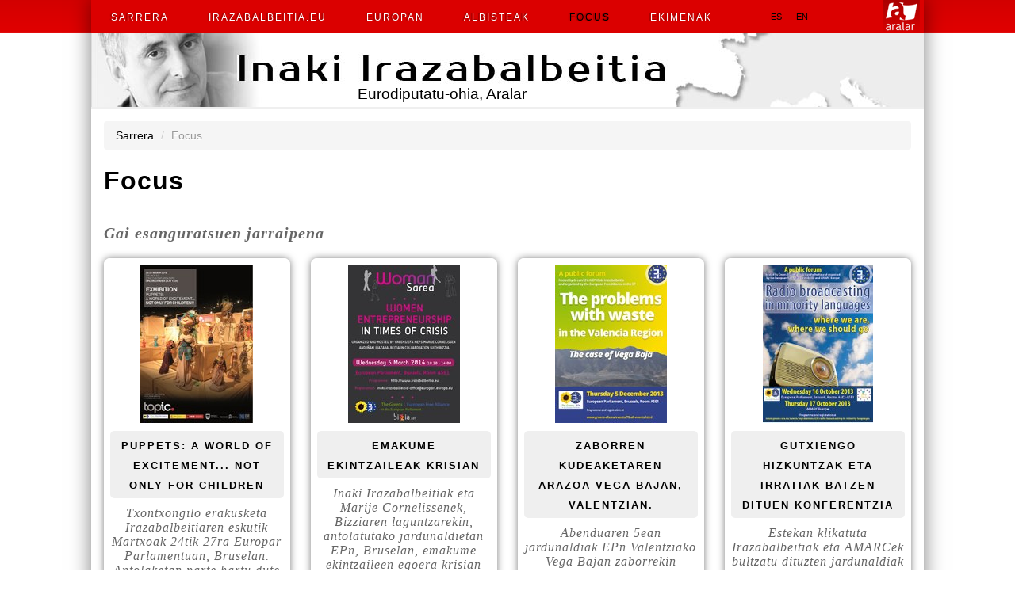

--- FILE ---
content_type: text/html;charset=utf-8
request_url: https://irazabalbeitia.eus/eu/focus
body_size: 4920
content:
<!DOCTYPE html>

<html xmlns="http://www.w3.org/1999/xhtml" lang="eu">

    
    
    
    
    


<head>
    <meta http-equiv="Content-Type" content="text/html; charset=utf-8" />

    
        <base href="https://irazabalbeitia.eus/eu/focus/" /><!--[if lt IE 7]></base><![endif]-->
    

    
        <meta content="Gai esanguratsuen jarraipena" name="DC.description" /><meta content="Gai esanguratsuen jarraipena" name="description" /><meta content="text/plain" name="DC.format" /><meta content="Karpeta" name="DC.type" /><meta content="2013/07/04 - " name="DC.date.valid_range" /><meta content="2014-03-19T15:57:19+02:00" name="DC.date.modified" /><meta content="2013-07-04T09:18:11+02:00" name="DC.date.created" /><meta content="eu" name="DC.language" />

  
    <link rel="stylesheet" type="text/css" media="screen" href="https://irazabalbeitia.eus/portal_css/irazabalbeitiatheme/reset-cachekey-737c0d9313e47595ebbe56b6c46f5955.css" />
    <link rel="stylesheet" type="text/css" href="https://irazabalbeitia.eus/portal_css/irazabalbeitiatheme/public-cachekey-236c2f28912242af92e7123883d4c501.css" />
        <!--[if lt IE 8]>    
    
    <link rel="stylesheet" type="text/css" media="screen" href="https://irazabalbeitia.eus/portal_css/irazabalbeitiatheme/IEFixes-cachekey-a495f6bd03c3b48fd7952dea0e8726ea.css" />
        <![endif]-->
    
    <style type="text/css" media="screen">@import url(https://irazabalbeitia.eus/portal_css/irazabalbeitiatheme/resourceplone.formwidget.contenttreecontenttree-cachekey-b428b6e4bda76376a8ac87890cd7f4e2.css);</style>
    <link rel="stylesheet" type="text/css" href="https://irazabalbeitia.eus/portal_css/irazabalbeitiatheme/resourceplone.app.multilingual.stylesheetmultilingual-cachekey-bf809741c688c4f659c294009deac98b.css" />
    <style type="text/css" media="screen">@import url(https://irazabalbeitia.eus/portal_css/irazabalbeitiatheme/resourceplone.formwidget.autocompletejquery.autocomplete-cachekey-b7d75dc45172636e4967e3ade981051b.css);</style>
    <link rel="stylesheet" type="text/css" href="https://irazabalbeitia.eus/portal_css/irazabalbeitiatheme/irazabalbeitia.theme-cachekey-190d0be4ffae9c442c9c6836f9fb099f.css" />

  
  
    <script type="text/javascript" src="https://irazabalbeitia.eus/portal_javascripts/irazabalbeitiatheme/resourceplone.app.jquery-cachekey-c5516ea5036fa49507fbbb799398597b.js"></script>
    <script type="text/javascript" src="https://irazabalbeitia.eus/portal_javascripts/irazabalbeitiatheme/resourceplone.formwidget.contenttreecontenttree-cachekey-31b050e7d697470bf191bd228e8a6ce2.js"></script>
    <script type="text/javascript" src="https://irazabalbeitia.eus/portal_javascripts/irazabalbeitiatheme/resourcecs.cssbrowserselectorcss_browser_selector.min-cachekey-78583bf1d3f0a43ef3654985d42744b9.js"></script>
    <script type="text/javascript" src="https://irazabalbeitia.eus/portal_javascripts/irazabalbeitiatheme/resourcebootstrap-integration-cachekey-23d0f33866b79bcd20206ff2a2a83e1e.js"></script>
       <!--[if lte IE 8]>
     
    <script type="text/javascript" src="http://html5shiv.googlecode.com/svn/trunk/html5.js"></script>
       <![endif]-->
     


<title>Focus &mdash; Inaki Irazabalbeitia</title>
        
    <link rel="canonical" href="https://irazabalbeitia.eus/eu/focus" />

    <link rel="shortcut icon" type="image/x-icon" href="https://irazabalbeitia.eus/favicon.ico" />
    <link rel="apple-touch-icon" href="https://irazabalbeitia.eus/touch_icon.png" />


<script type="text/javascript">
        jQuery(function($){
            if (typeof($.datepicker) != "undefined"){
              $.datepicker.setDefaults(
                jQuery.extend($.datepicker.regional['eu'],
                {dateFormat: 'yy/mm/dd'}));
            }
        });
        </script>




    <link rel="search" href="https://irazabalbeitia.eus/@@search" title="Bilatu webgunean" />




<link rel="canonical" href="https://irazabalbeitia.eus/eu/focus" />
      

        
        
        
        
        

        <meta name="viewport" content="width=device-width, initial-scale=1.0, maximum-scale=1.0, minimum-scale=0.6666" />
        <meta name="generator" content="Plone - http://plone.org" />
    
</head>

<body class="template-ekimenakview portaltype-folder site-eu section-focus userrole-anonymous" dir="ltr">
    <div id="visual-portal-wrapper">
    <div id="visual-portal-wrapper2">
        <header>
            <div id="portal-header-wrapper" class="container-fluid">
                <div id="mainlinks" class="row-fluid pull-right">
    <a href="http://aralar.net">
        <img src="/logo_aralar.gif" />
    </a>
</div>
<div id="portal-header">
    <p class="hiddenStructure">
  <a accesskey="2" href="https://irazabalbeitia.eus/eu/focus#content">Edukira salto egin</a> |

  <a accesskey="6" href="https://irazabalbeitia.eus/eu/focus#portal-globalnav">Salto egin nabigazioara</a>
</p>

<div id="portal-personaltools-wrapper" class="dropdown pull-right">

<h5 class="hiddenStructure">Tresna pertsonalak</h5>



</div>


<ul id="portal-languageselector">
    
    
    
    
    <li class="language-es">
        <a href="https://irazabalbeitia.eus/@@multilingual-selector/0b4eae5baca24b26aa9f458024e7ff33/es?set_language=es" title="Español">es</a>
    </li>
    
    
    <li class="language-en">
        <a href="https://irazabalbeitia.eus/@@multilingual-selector/0b4eae5baca24b26aa9f458024e7ff33/en?set_language=en" title="English">en</a>
    </li>
    
</ul>

<a id="portal-logo" class="brand" title="Inaki Irazabalbeitia" accesskey="1" href="https://irazabalbeitia.eus/eu">
    <img src="https://irazabalbeitia.eus/logo.png" alt="Ataria" title="Ataria" height="219" width="294" /></a>

    <h5 class="hiddenStructure">Nabigazioa</h5>
    <nav class="navbar">
        <div class="navbar-inner">
            <div class="container">
                <a class="btn btn-navbar" data-toggle="collapse" data-target=".nav-collapse">
                    <span class="icon-bar"></span>
                    <span class="icon-bar"></span>
                    <span class="icon-bar"></span>
                </a>
                <a class="brand hidden-desktop" href="https://irazabalbeitia.eus/eu">Ataria</a>

                <div class="nav-collapse collapse">
                    <ul class="nav" id="navigation">
                        
                        
                        
                            
                                <li id="portaltab-index_html" class="">
                                    <a href="https://irazabalbeitia.eus/eu">Sarrera</a>
                                    
                                </li>
                            
                        
                        
                            
                                <li id="portaltab-bio" class="">
                                    <a href="https://irazabalbeitia.eus/eu/bio">Irazabalbeitia.eu</a>
                                    
                                </li>
                            
                        
                        
                            
                                <li id="portaltab-europan" class="">
                                    <a href="https://irazabalbeitia.eus/eu/europan">Europan</a>
                                    
                                </li>
                            
                        
                        
                            
                                <li id="portaltab-albisteak" class="">
                                    <a href="https://irazabalbeitia.eus/eu/albisteak">Albisteak</a>
                                    
                                </li>
                            
                        
                        
                            
                                <li id="portaltab-focus" class="active">
                                    <a href="https://irazabalbeitia.eus/eu/focus">Focus</a>
                                    
                                </li>
                            
                        
                        
                            
                                <li id="portaltab-ekimenak" class="">
                                    <a href="https://irazabalbeitia.eus/eu/ekimenak">Ekimenak</a>
                                    
                                </li>
                            
                        
                    </ul>
                </div>
            </div>
        </div>
    </nav>


<div id="editable-tagline">
  <h2 class="visible-phone">Inaki Irazabalbeitia</h2>
<h3>Eurodiputatu-ohia, Aralar</h3>
</div> 

</div>

            </div>
        </header>
        <div id="portal-columns" class="container-fluid">
            <div class="row-fluid">
                
                
                

                <div id="portal-column-content" class="span12">

                    <div id="viewlet-above-content">
<ul class="breadcrumb" dir="ltr">

  <li id="breadcrumbs-home">
    <a href="https://irazabalbeitia.eus/eu">Sarrera</a>
      <span class="divider">
          /
          
      </span>
  </li>

  
      
        <li class="active" id="breadcrumbs-1">
            
            
            Focus
        </li>
      
  

</ul>



</div>

                    
                        <div class="">

                            

                            

        <div class="alert" id="kssPortalMessage" style="display:none">
          <button type="button" class="close" data-dismiss="alert">×</button>
          <strong>Info</strong> 
        </div>


    

                            
                                <div id="content">

                                    

                                    

                                     <div id="viewlet-above-content-title"></div>
                                     
                                         
                                         
            
            <h1 class="documentFirstHeading">Focus</h1>
        
                                     
                                     <div id="viewlet-below-content-title">

<div id="category" class="documentByLine">

  
</div>
</div>

                                     
                                         
                                         
            
            <div class="documentDescription description">Gai esanguratsuen jarraipena</div>
        
                                     

                                     <div id="viewlet-above-content-body"></div>
                                     <div id="content-core">
                                         


      



      <div class="row-fluid">


        <div class="tileItem visualIEFloatFix span3">

            <div class="link-image">
                                    <a href="https://irazabalbeitia.eus/eu/focus/puppets-a-world-of-excitement-not-only-for-children" id="parent-fieldname-image">
                                       <img src="https://irazabalbeitia.eus/eu/focus/puppets-a-world-of-excitement-not-only-for-children/@@images/c9b20b1f-4caa-465a-a350-638acd0fd747.jpeg" alt="Puppets: a world of excitement... not only for children" title="Puppets: a world of excitement... not only for children" height="200" width="142" class="img" />

                                    </a>

            </div>

            <h3 class="tileHeadline">
                <a href="https://irazabalbeitia.eus/eu/focus/puppets-a-world-of-excitement-not-only-for-children" class="summary url">Puppets: a world of excitement... not only for children</a>
            </h3>
            <p class="documentDescription">Txontxongilo erakusketa Irazabalbeitiaren eskutik Martxoak 24tik 27ra Europar Parlamentuan, Bruselan. Antolaketan parte hartu dute besteak beste TOPIC-ek, Etxepare Institutuak, Tolosako Udalak, Gipuzkoako Foru Aldundiak eta Ministerio de Educación, Cultura y Deporte-k.</p>
        </div>
        <div class="tileItem visualIEFloatFix span3">

            <div class="link-image">
                                    <a href="https://irazabalbeitia.eus/eu/focus/emakume-ekintzaileak-krisian-2" id="parent-fieldname-image">
                                       <img src="https://irazabalbeitia.eus/eu/focus/emakume-ekintzaileak-krisian-2/@@images/467362a9-ed57-4934-ab39-de06d0aa20ac.jpeg" alt="Emakume ekintzaileak krisian" title="Emakume ekintzaileak krisian" height="200" width="141" class="img" />

                                    </a>

            </div>

            <h3 class="tileHeadline">
                <a href="https://irazabalbeitia.eus/eu/focus/emakume-ekintzaileak-krisian-2" class="summary url">Emakume ekintzaileak krisian</a>
            </h3>
            <p class="documentDescription">Inaki Irazabalbeitiak eta Marije Cornelissenek, Bizziaren laguntzarekin, antolatutako jardunaldietan EPn, Bruselan, emakume ekintzaileen egoera krisian aztertuko da. klikatu tituluan programa ikusteko. </p>
        </div>
        <div class="tileItem visualIEFloatFix span3">

            <div class="link-image">
                                    <a href="https://irazabalbeitia.eus/eu/focus/la-problematica-de-los-vertidos-en-la-comunidad-valenciana-el-caso-de-la-vega-baja" id="parent-fieldname-image">
                                       <img src="https://irazabalbeitia.eus/eu/focus/la-problematica-de-los-vertidos-en-la-comunidad-valenciana-el-caso-de-la-vega-baja/@@images/3cc1de46-edea-4fde-809b-f7ea091b856f.jpeg" alt="Zaborren kudeaketaren arazoa Vega Bajan, Valentzian." title="Zaborren kudeaketaren arazoa Vega Bajan, Valentzian." height="200" width="141" class="img" />

                                    </a>

            </div>

            <h3 class="tileHeadline">
                <a href="https://irazabalbeitia.eus/eu/focus/la-problematica-de-los-vertidos-en-la-comunidad-valenciana-el-caso-de-la-vega-baja" class="summary url">Zaborren kudeaketaren arazoa Vega Bajan, Valentzian.</a>
            </h3>
            <p class="documentDescription">Abenduaren 5ean jardunaldiak EPn Valentziako Vega Bajan zaborrekin daukaten arazoa aztertzeko. </p>
        </div>
        <div class="tileItem visualIEFloatFix span3">

            <div class="link-image">
                                    <a href="https://irazabalbeitia.eus/eu/focus/gutxiengo-hizkuntzak-eta-irratiak-batzen-dituen-konferentzia" id="parent-fieldname-image">
                                       <img src="https://irazabalbeitia.eus/eu/focus/gutxiengo-hizkuntzak-eta-irratiak-batzen-dituen-konferentzia/@@images/3244acfb-cce3-49e2-924d-bc16c380d0c1.jpeg" alt="Gutxiengo hizkuntzak eta irratiak batzen dituen konferentzia" title="Gutxiengo hizkuntzak eta irratiak batzen dituen konferentzia" height="200" width="139" class="img" />

                                    </a>

            </div>

            <h3 class="tileHeadline">
                <a href="https://irazabalbeitia.eus/eu/focus/gutxiengo-hizkuntzak-eta-irratiak-batzen-dituen-konferentzia" class="summary url">Gutxiengo hizkuntzak eta irratiak batzen dituen konferentzia</a>
            </h3>
            <p class="documentDescription">Estekan klikatuta Irazabalbeitiak eta AMARCek bultzatu dituzten jardunaldiak zuzenen jarraitzeko aukera dezu</p>
        </div>



      </div>
      <div class="row-fluid">


        <div class="tileItem visualIEFloatFix span3">

            <div class="link-image">
                                    <a href="https://irazabalbeitia.eus/eu/focus/siria" id="parent-fieldname-image">
                                       <img src="https://irazabalbeitia.eus/eu/focus/siria/@@images/7fa1eddc-72be-4be5-9bbb-b79341c202e6.jpeg" alt="Siria" title="Siria" height="138" width="200" class="img" />

                                    </a>

            </div>

            <h3 class="tileHeadline">
                <a href="https://irazabalbeitia.eus/eu/focus/siria" class="summary url">Siria</a>
            </h3>
            <p class="documentDescription">Siriaren tragedia mundu osora zabaldu den gatazka da.</p>
        </div>
        <div class="tileItem visualIEFloatFix span3">

            <div class="link-image">
                                    <a href="https://irazabalbeitia.eus/eu/focus/tax-lease" id="parent-fieldname-image">
                                       <img src="https://irazabalbeitia.eus/eu/focus/tax-lease/@@images/141c0b02-6d74-450e-b71b-39926c8d0bb6.jpeg" alt="Tax Lease" title="Tax Lease" height="150" width="200" class="img" />

                                    </a>

            </div>

            <h3 class="tileHeadline">
                <a href="https://irazabalbeitia.eus/eu/focus/tax-lease" class="summary url">Tax Lease</a>
            </h3>
            <p class="documentDescription">Almunia komisarioaren egitasmoak, mehatxua dira euskal untzioletako langileentzat</p>
        </div>
        <div class="tileItem visualIEFloatFix span3">

            <div class="link-image">
                                    <a href="https://irazabalbeitia.eus/eu/focus/oiola" id="parent-fieldname-image">
                                       <img src="https://irazabalbeitia.eus/eu/focus/oiola/@@images/4a952b69-7878-4cd4-aa64-b58865fcc954.jpeg" alt="Oiola" title="Oiola" height="104" width="200" class="img" />

                                    </a>

            </div>

            <h3 class="tileHeadline">
                <a href="https://irazabalbeitia.eus/eu/focus/oiola" class="summary url">Oiola</a>
            </h3>
            <p class="documentDescription">Trapagarango urtegi kutsadura arazo larrian dago. Aralarrek gaia Europako Parlamentura eraman du. Estekan klikatu aurkeztutako galdera eta batzordeak emandako erantzuna ikusi ahal izateko. </p>
        </div>



      </div>
      <!-- Navigation -->






      

                                     </div>
                                     <div id="viewlet-below-content-body">



    <div class="visualClear"><!-- --></div>

    <div class="documentActions">
        

        

    </div>

</div>

                                    
                                </div>
                            

                            
                        </div>
                    

                    <!--<div id="viewlet-below-content" tal:content="structure provider:plone.belowcontent" tal:condition="not:ajax_load" />-->
                </div>

                
                
                
            </div>
        </div>

        <footer>
            <div id="portal-footer-wrapper" class="container-fluid">
                <div class="row-fluid">
                    <ul id="portal-siteactions">

    <li id="siteaction-sitemap"><a href="https://irazabalbeitia.eus/eu/sitemap" accesskey="3" title="Web mapa">Web mapa</a></li>
    <li id="siteaction-accessibility"><a href="https://irazabalbeitia.eus/eu/accessibility-info" accesskey="0" title="Irisgarritasuna">Irisgarritasuna</a></li>
    <li id="siteaction-kontaktua"><a href="/eu/kontaktua" accesskey="" title="Kontaktua">Kontaktua</a></li>
</ul>


<div id="editable-footer">
  <h2 class=" ">Inaki Irazabalbeitia</h2>
<h3 class=" ">Eurodiputatu-ohia, Aralar</h3>
<p class="logoak"><a class="external-link" href="http://aralar.net" target="_self" title=""><img src="resolveuid/3defdc6e92574e4caeeabd166b08ea79" /></a><a class="external-link" href="http://www.greens-efa.eu/" target="_self" title=""><img class="image-inline" src="resolveuid/c3e886c34ba544f9b8f866813619ad22" /></a></p>
</div>
                    <div id="kss-spinner">
                        <img alt="" src="https://irazabalbeitia.eus/spinner.gif" />
                    </div>
                </div>
            </div>
        </footer>
    </div>
    </div>
</body>
</html>



--- FILE ---
content_type: text/css;charset=utf-8
request_url: https://irazabalbeitia.eus/portal_css/irazabalbeitiatheme/irazabalbeitia.theme-cachekey-190d0be4ffae9c442c9c6836f9fb099f.css
body_size: 3589
content:

/* - irazabalbeitia.theme.css - */
/* https://irazabalbeitia.eus/portal_css/irazabalbeitia.theme.css?original=1 */
@media screen{
body{
font: 100% Arial, Helvetica,sans-serif;
margin: 0 auto;
padding: 0;
background:white url("top.gif") repeat-x top left;
}
h1, h2, h3, h4, h5, h6 {
color: Black;
font-weight: normal;
line-height: 120%;
margin-bottom: 0.5em;
}
h1, h2 {
letter-spacing: 0em;
font-weight: normal;
}
h1 {
font-size: 2em;
font-weight: bold;
letter-spacing: 1px;
padding-bottom: 20px;
}
h2 {
font-size: 1.7em;
font-weight: bold;
}
h3 {
font-size: 1.2em;
}
#content h3{
background-color:#efefef;
padding:5px 10px;
border-radius:5px;
-moz-border-radius:5px;
-webkit-border-radius:5px;
}
#content .newsitem h3{
padding:0;
background-color:transparent;
}
.gaia h3{
font-weight:bold;
color: #000;
background-color:#efefef;
border-radius:5px;
-moz-border-radius:5px;
-webkit-border-radius:5px;
padding:5px 8px;
box-shadow:0 0 5px rgba(1,1,1,0.5) inset;
-moz-box-shadow:0 0 5px rgba(1,1,1,0.5) inset;
-webkit-box-shadow:0 0 5px rgba(1,1,1,0.5) inset;
letter-spacing:1px;
margin-top:20px;
margin-bottom:10px;
}
h4 {
font-size: 1em;
color: #000;
}
a:link, a:visited {
color: #db0000;
}
a:hover {
color: black;
}
#content a:link, dl.portlet a:link, #content a:visited, dl.portlet a:visited {
border-bottom: none;
color: #db0000;
}
#content a:hover, dl.portlet a:hover {
color: #db0000 !important;
text-decoration:underline;
}
#visual-portal-wrapper{
position:relative !important;
}
#visual-portal-wrapper2{
max-width:1050px !important;
margin:0 auto !important;
background-color:white;
box-shadow:0 0px 25px rgba(1,1,1,0.5) ;
-moz-box-shadow:0 0px 25px rgba(1,1,1,0.5) ;
-webkit-box-shadow:0 0px 25px rgba(1,1,1,0.5) ;
}
.ie8 #visual-portal-wrapper2{
border-left:1px solid #efefef;
border-right:1px solid #efefef;
}
.ie8 footer{
border:2px solid #efefef;
}
img, object, embed, video {
max-width: 100%;
}
img, video {
height: auto;
}
iframe{
max-width:100%;
}
.portlet-embed-youtube iframe{
height:auto;
}
.fb_iframe_widget{
max-width:100%;
}
.ie8 .newsImageContainer img{
width:auto !important;
}
.documentDescription{
padding-bottom:1em;
font-style:italic !important;
font-family:georgia !important;
font-weight:normal;
letter-spacing:1px;
}
.template-contact-info label{
display:inline;
font-size:100%;
}
.help-block{
font-size:80%;
}
#portal-header-wrapper{
background-color:transparent;
position:relative;
}
#portal-header {
position: relative;
height:137px;
background:#db0000 url("header2.jpg") no-repeat bottom left;
border-bottom:2px solid #efefef;
}
.template-homeview #portal-header {
position: relative;
height:332px;
background:#db0000 url("header.jpg") no-repeat bottom left;
}
#mainlinks{
width:auto;
text-align:right;
position:absolute;
right:5px;
z-index:5;
}
.ie8 #mainlinks{
width:200px;
}
#mainlinks a:hover{
text-decoration:none;
}
.container-fluid {
padding-left: 0px;
padding-right: 0px;
}
#portal-personaltools-wrapper {
position: absolute;
left: 5px;
bottom: 10px;
z-index:9999;
}
#portal-personaltools-wrapper a{
color:black !important;
font-size:80%;
}
#portal-languageselector {
background-color:transparent;
text-transform:uppercase;
font-size:70%;
position:absolute;
top:10px;
right:140px;
}
#portal-languageselector li{
margin-left:15px;
display:inline;
}
#portal-languageselector a{
color:black !important;
}
#portal-logo {
position:absolute;
bottom:0px;
margin:0;
}
#editable-tagline{
color:white;
position:absolute;
bottom:0px;
width:100%;
text-align:left;
}
.template-homeview #editable-tagline{
text-align:right;
}
#editable-tagline h3{
margin-bottom:5px;
margin-left:32%;
}
.template-homeview #editable-tagline h3{
margin-bottom:5px;
margin-right:5%;
}
.navbar{
font-size:75%;
margin-bottom:10px;
}
.navbar-inner {
background-color: transparent;
background-image: linear-gradient(to bottom, transparent, transparent);
background-image:none;
background-repeat: no-repeat;
border:none;
border-radius: 0;
box-shadow: none;
min-height: 40px;
padding-left: 0px;
padding-right: 0px;
}
.navbar .nav > li > a {
color: white;
float: none;
padding: 12px 25px;
text-decoration: none;
letter-spacing:2px;
font-size: 1.0em;
text-shadow: 0 -1px 1px rgba(0, 0, 0, 0.25), -2px 0 1px rgba(0, 0, 0, 0.25);
text-transform: uppercase;
}
.navbar .nav > .active > a, .navbar .nav > .active > a:hover, .navbar .nav > .active > a:focus {
background-color: transparent;
box-shadow: none;
color: black;
text-decoration: none;
}
#navigation{
text-transform:uppercase;
}
nav {
background: transparent !important;
clear: both;
margin: 0 0 1em;
}
.ie8 .navbar .container {
background-color: #db0000 !important;
}
#portal-columns{
padding:1em;
}
.breadcrumb{
font-size:90%;
}
.breadcrumb a{
color:black;
}
h2.tileHeadline a{
color:black !important;
}
img.tileImage {
border:4px solid #efefef;
}
.tileFooter{
font-size:90%;
border-bottom:1px solid #efefef;
margin-bottom:2em;
}
#content{
position:relative;
}
.rss-icon{
position:absolute;
top:0;
right:1em;
}
#content ul.share{
text-align:right;
margin-top:-2.5em;
}
#content ul.share li{
display:inline !important;
}
#newsitem h1{
margin-bottom:0;
}
#category{
text-align:left;
}
.link-category{
display:inline-block;
padding:2px;
margin:3px 0;
border:1px solid #ccc !important;
line-height:20px;
text-transform:uppercase;
font-size:90%;
border-radius:3px;
-moz-border-radius:3px;
-webkit-border-radius:3px;
}
.link-ekimena{
display:inline-block;
padding:3px;
margin:3px 0;
background-color:#efefef;
color:#333 !important;
line-height:20px;
border-radius:3px;
-moz-border-radius:3px;
-webkit-border-radius:3px;
}
#content a.link-ekimena:hover{
background-color:#999;
color:white !important;
text-decoration:none !important;
}
#content div.newsImageContainer {
float: none;
margin: 0;
border:3px solid #efefef;
}
#albiste-erlazionatuak{
border:2px solid #efefef;
clear:both;
border-radius:8px;
-moz-border-radius:8px;
-webkit-border-radius:8px;
font-size:90%;
padding:1em;
margin-top:1em;
}
#albiste-erlazionatuak h2{
color:#999;
}
.tileitem .newsImageContainer{
float:right;
margin:0 0 0.5em 0.5em;
}
.span4 .newsImageContainer{
margin-bottom:1em !important;
}
.youtube-image{
position:relative;
float:right;
height:auto;
margin-left:1em;
margin-bottom:1em;
}
.youtube-image .tileImage{
margin:0 !important;
}
.frame{
position:absolute;
top:0;right:0;
z-index:2;
width:100%;
height:100%;
}
.portlet-embed-youtube, .portlet-embed-harpidetza, .portletStaticText{
border:2px solid #efefef;
padding:0.5em;
margin-bottom:1em;
margin-top:1em;
border-radius:5px;
-moz-border-radius:5px;
-webkit-border-radius:5px;
}
.portletStaticText{
min-height:80px;
}
.portletStaticText img{
border:none;
}
.portlet-embed-harpidetza dd{
margin-left:0;
}
.portlet-embed-harpidetza dd.portletItem{
padding:1em 0 !important;
}
#ekimenak{
border:2px solid #efefef;
padding:0.5em;
margin-bottom:1em;
margin-top:1em;
border-radius:5px;
-moz-border-radius:5px;
-webkit-border-radius:5px;
}
#ekimenak h2, .portletStaticText h2, .portlet-embed-youtube h2, .portlet-embed-harpidetza h2{
text-transform:uppercase;
padding:0.2em 0.4em;
margin:0;
font-size:100%;
font-weight:normal;
letter-spacing:1px;
background: linear-gradient(to bottom, #A30000 0%, #DE0000 100%) repeat scroll 0 0 transparent;
color:white;
margin-bottom:0.5em !important;
}
.ie8 #ekimenak h2, .ie8 .portletStaticText h2, .ie8 .portlet-embed-youtube h2, .ie8 .portlet-embed-harpidetza h2{
background-color:#db0000;
}
.portlet-embed-youtube h2 a{
color:white !important;
}
.data{
color:#666;
}
#ekimenak h2 a{
color:white !important;
}
#ekimenak h3{
font-size:100%;
}
.ekimena{
font-size:80%;
border-bottom:1px dotted #ccc;
clear:both;
}
.span5 .ekimena{
border:2px solid #efefef;
border-radius:5px;
-moz-border-radius:5px;
-webkit-border-radius:5px;
padding:0 1em 2.5em 1em;
margin-top:2em;
}
.ekimena h4
margin-bottom:0;
}
.ekimena h4 a{
color:black !important;
background: linear-gradient(to bottom, #efefef 0%, #ccc 100%) repeat scroll 0 0 transparent;
padding:2px 4px;
display:block;
margin-bottom:5px;
text-transform: uppercase;
font-size:90%;
font-weight:bold;
letter-spacing:1px;
}
.ie8 .ekimena h4 a{
background-color:#ccc;
}
.ekimena .data{
margin-bottom:0;
margin-top:5px;
}
.ekimena img{
padding:2px;
background-color:white;
border:1px solid #ccc;
max-width:40%;
margin-left:5px;
float:right;
}
.template-ekimenakview .tileItem{
border:3px solid white;
text-align:center;
padding:0.3em;
box-shadow:0 0px 10px rgba(1,1,1,0.5);
margin-bottom:1em;
border-radius:8px;
-moz-border-radius:8px;
-webkit-border-radius:8px;
}
.template-ekimenakview .tileItem a{
color:black !important;
text-transform:uppercase;
font-size:70%;
font-weight:bold;
letter-spacing:2px;
}
.template-ekimenakview .tileItem .documentDescription{
font-size:100% !important;
font-weight:normal !important;
}
#ekimen-erlazionatua{
font-size:90%;
border:2px solid #efefef;
padding:1em;
}
#firstnews h2 a{
color:black !important;
font-size:120%;
}
#firstnews iframe{
float:right;
}
#othernews{
border-top: 2px dashed black !important;
margin-top:1em;
padding-top:2em;
}
#othernews h3 a{
color:black !important;
font-size:120%;
font-weight:bold;
}
#othernews .newsitem{
border-bottom:1px dashed #ccc;
margin-bottom:1em;
}
#content div.newsImageContainer p.discreet {
top: 0;
width: auto;
}
.portletNavigationTree{
background: none repeat scroll 0 0 #FFFFFF;
border: 1px solid #DDDDDD;
border-radius:5px;
-moz-border-radius:5px;
-webkit-border-radius:5px;
box-shadow: 1px 1px 7px rgba(153, 153, 153, 0.3);
-moz-box-shadow: 1px 1px 7px rgba(153, 153, 153, 0.3);
-webkit-box-shadow: 1px 1px 7px rgba(153, 153, 153, 0.3);
color: #333333;
margin-bottom: 1.5em;
padding: 10px;
font-size:90%;
}
.portletNavigationTree dd, .portletNavigationTree ul{
margin-left:0;
}
dl.portlet ul.navTreeLevel0 > .navTreeItem {
line-height: 1.2em;
}
.portletNavigationTree a{
color:black !important;
padding: 0.5em 1em;
border-left:none !important;
}
.portletNavigationTree a:hover{
text-decoration:none;
}
.navTreeCurrentNode a{
background: linear-gradient(to bottom, #A30000 0%, #DE0000 100%) repeat scroll 0 0 transparent;
border-left:none !important;
color:white !important;
}
.ie8 .navTreeCurrentNode a{
background-color:#db0000 !important;
}
footer{
background-color:#333;
background-color:white;
box-shadow:0 0px 25px rgba(1,1,1,0.5) inset;
-moz-box-shadow:0 0px 25px rgba(1,1,1,0.5) inset;
-webkit-box-shadow:0 0px 25px rgba(1,1,1,0.5) inset;
color:white;
padding: 1em 0 0 0;
background:white url("footer.gif") no-repeat top right;
}
footer a:hover{
color:black !important
}
#portal-siteactions{
margin-left:0;
text-align:left;
font-size:70%;
letter-spacing:1px;
padding-left:3em;
text-transform:uppercase;
}
#portal-siteactions li{
display:inline;
border-left:1px solid #ccc;
padding-left:1em;
}
#portal-siteactions a{
color:#333;
}
#editable-footer{
padding-left:2em;
}
#editable-footer h2{
font-size:250%;
text-shadow:0 5px 5px rgba(1,1,1,0.2);
-moz-text-shadow:0 5px 5px rgba(1,1,1,0.2);
-webkit-text-shadow:0 5px 5px rgba(1,1,1,0.2);
letter-spacing:1px;
}
#editable-footer .logoak{
text-align:center;
padding-top:3em;
}
#editable-footer .logoak img{
margin:1em;
}
}
@media only screen and (max-width: 990px ) {
#navigation {
background-color: #999999;
z-index:9999 !important;
}
#editable-tagline{
z-index:2 !important;
}
.brand{
display:none !important;
}
.navbar .btn-navbar {
background-color: #EDEDED;
background-image: linear-gradient(to bottom, #F2F2F2, #E5E5E5);
background-repeat: repeat-x;
border-color: rgba(0, 0, 0, 0.1) rgba(0, 0, 0, 0.1) rgba(0, 0, 0, 0.25);
box-shadow: 0 1px 0 rgba(255, 255, 255, 0.1) inset, 0 1px 0 rgba(255, 255, 255, 0.075);
color: #FFFFFF;
display: inline-block !important;
float: none !important;
margin-left: 5px;
margin-right: 5px;
padding: 7px 10px;
text-shadow: 0 -1px 0 rgba(0, 0, 0, 0.25);
}
}
@media only screen and (max-width: 990px ) {
#portal-logo {
border:3px solid red;
top:0px;
left:0;
position:relative;
}
.template-homeview #portal-header {
min-height:137px;
height:auto !important;
background: url("header2mobile.jpg") no-repeat bottom left;
}
#portal-header {
background: url("header2mobile.jpg") no-repeat bottom left;
min-height:137px;
height:auto !important;
}
.navbar{
background-color:#c00 !important;
}
.brand{
display:none !important;
}
.navbar .btn-navbar {
background-color: #EDEDED;
background-image: linear-gradient(to bottom, #F2F2F2, #E5E5E5);
background-repeat: repeat-x;
border-color: rgba(0, 0, 0, 0.1) rgba(0, 0, 0, 0.1) rgba(0, 0, 0, 0.25);
box-shadow: 0 1px 0 rgba(255, 255, 255, 0.1) inset, 0 1px 0 rgba(255, 255, 255, 0.075);
color: #FFFFFF;
display: inline-block !important;
float: none !important;
margin-left: 5px;
margin-right: 5px;
padding: 7px 10px;
text-shadow: 0 -1px 0 rgba(0, 0, 0, 0.25);
}
#editable-tagline {
text-align: right;
position:relative !important;
}
#editable-tagline h2{
text-shadow:0 2px 2px rgba(253,253,253,1);
margin-right:2%;
margin-top:5px;
}
#editable-tagline h3{
margin-bottom:5px;
margin-left:2%;
text-shadow:0 2px 2px rgba(253,253,253,1);
}
#firstnews iframe{
float:none;
display:block;
}
footer{
background-image:none;
background-color:#efefef;
}
#editable-footer {
padding-left: 2em;
}
#editable-footer .logoak {
padding-left:0;
width:90%;
background-color:white;
}
#editable-footer .logoak img{
margin:1em 0;
}
#ekimenak h2, .portletStaticText h2, .portlet-embed-youtube h2, .portlet-embed-harpidetza h2 {
background-color:#c00;
}
}


--- FILE ---
content_type: application/x-javascript;charset=utf-8
request_url: https://irazabalbeitia.eus/portal_javascripts/irazabalbeitiatheme/resourcecs.cssbrowserselectorcss_browser_selector.min-cachekey-78583bf1d3f0a43ef3654985d42744b9.js
body_size: 634
content:

/* - ++resource++cs.cssbrowserselector/css_browser_selector.min.js - */
// https://irazabalbeitia.eus/portal_javascripts/++resource++cs.cssbrowserselector/css_browser_selector.min.js?original=1
function css_browser_selector(r){var a=r.toLowerCase(),j=function(b){return a.indexOf(b)>-1},k="gecko",q="webkit",t="safari",d="opera",e="mobile",l="firefox",i=document.documentElement,p=[(!(/opera|webtv/i.test(a))&&/msie\s(\d)/.test(a))?("ie ie"+(/trident\/4\.0/.test(a)?"8":RegExp.$1)):j("firefox/")?k+" "+l+(/firefox\/(\d+(\.?\d+)*)/.test(a)?" "+l+RegExp.$1.replace(/\./g,"").substr(0,2):""):j("gecko/")?k:j("opera")?d+(/version\/((\d+)(\.\d+)*)/.test(a)?" "+d+RegExp.$2+" "+d+RegExp.$2+(RegExp.$3).replace(".","_").substr(0,2):(/opera(\s|\/)(\d+)/.test(a)?" "+d+RegExp.$2:"")):j("konqueror")?"konqueror":j("blackberry")?e+" blackberry":j("android")?e+" android":j("chrome")?q+" chrome":j("iron")?q+" iron":j("applewebkit/")?q+" "+t+(/version\/(\d+)/.test(a)?" "+t+RegExp.$1:""):j("mozilla/")?k:"",j("j2me")?e+" j2me":j("iphone")?e+" iphone":j("ipod")?e+" ipod":j("ipad")?e+" ipad":j("mac")?"mac":j("darwin")?"mac":j("webtv")?"webtv":j("win")?"win"+(j("windows nt 6.2")?" win8":j("windows nt 6.1")?" win7":j("windows nt 6.0")?" vista":j("windows nt 5.2")||j("windows nt 5.1")?" xp":j("windows nt 5.0")?" win2k":""):j("freebsd")?"freebsd":(j("x11")||j("linux"))?"linux":"","js"];var n=p.join(" ");i.className=(i.className.replace(/no-?js/g,"")+" "+n).replace(/^ /,"");return n}css_browser_selector(navigator.userAgent);
